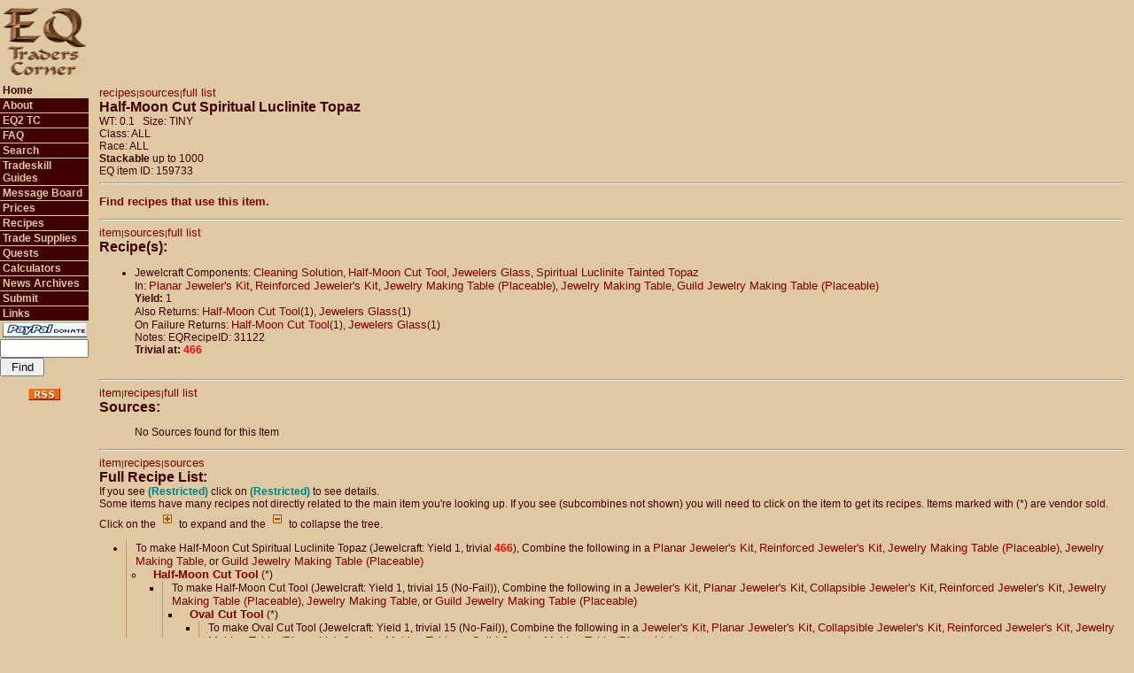

--- FILE ---
content_type: text/html; charset=UTF-8
request_url: https://eqtraders.com/items/show_item.php?item=70342
body_size: 19098
content:
<html>
<head>
    <script async src="//pagead2.googlesyndication.com/pagead/js/adsbygoogle.js"></script>
    <script>
     (adsbygoogle = window.adsbygoogle || []).push({
          google_ad_client: "ca-pub-7675585183488614",
          enable_page_level_ads: true
     });
    </script>
    <!-- Global site tag (gtag.js) - Google Analytics -->
    <script async src="https://www.googletagmanager.com/gtag/js?id=G-FPHMVWGVGZ"></script>
    <script>
    window.dataLayer = window.dataLayer || [];
     function gtag(){dataLayer.push(arguments);}
    gtag('js', new Date());

  gtag('config', 'G-FPHMVWGVGZ');
</script>
<title>
EQTC - Item: Half-Moon Cut Spiritual Luclinite Topaz</title>
<link rel="alternate" type="application/rss+xml" title="EQTraders Headlines RSS Feed" href="https://www.eqtraders.com/rss_feed.php" />
 <meta http-equiv="Content-Type" content="text/html; charset=iso-8859-1" />
<link rel="stylesheet" href="/library/eqtraders.css">
<style type="text/css" media="screen">@import url("/library/notfornn4.css");</style>
</head>
<body bgcolor="#dec9a3" marginwidth="0" marginheight="0" leftmargin="0" topmargin="0">
<table width="100%" border="0" cellspacing="0" cellpadding="0">
  <tr> 
    <td width="100" height="80"> 
      <div align="center"><img src="/images/newEQTCsmall.gif" width="96" height="80" alt="EQ Traders Corner"/></div>
    </td>
    <td colspan="3" height="80" align="right"><script async src="//pagead2.googlesyndication.com/pagead/js/adsbygoogle.js"></script>
<!-- EQ Traders Corner Site -->
<ins class="adsbygoogle"
     style="display:inline-block;width:728px;height:90px"
     data-ad-client="ca-pub-7675585183488614"
     data-ad-slot="8270402938"></ins>
<script>
(adsbygoogle = window.adsbygoogle || []).push({});
</script>&nbsp;&nbsp;</td>
  </tr>
  <tr valign="top"> 
    <td width="100" valign="top"> 
        <div id="button"><ul>
    <li class="selected"><a href="/index.php?menustr=010000000000">Home</a></li>
    <li class="unselected1"><a href="/articles/article_page.php?article=g1&menustr=020000000000">About</a></li>
    <li class="unselected1"><a href="/sitejump.php">EQ2 TC</a></li>
    <li class="unselected1"><a href="/articles/article_page.php?article=g7&amp;menustr=030000000000">FAQ</a></li>
    <li class="unselected1"><a href="/search/search.php?menustr=035000000000">Search</a></li>
    <li class="unselected1"><a href="/articles/article_page.php?article=g12&menustr=040000000000">Tradeskill Guides</a></li>
    <li class="unselected1"><a href="/boardjump.php">Message Board</a></li>
    <li class="unselected1"><a href="/articles/article_page.php?article=g189&amp;menustr=070000000000">Prices</a></li>
    <li class="unselected1"><a href="/articles/article_page.php?article=g28&amp;menustr=080000000000">Recipes</a></li>
    <li class="unselected1"><a href="/articles/article_page.php?article=g84&amp;menustr=110000000000">Trade Supplies</a></li>
    <li class="unselected1"><a href="/articles/article_page.php?article=q23&amp;menustr=120000000000">Quests</a></li>
    <li class="unselected1"><a href="/calculators/main.php?menustr=130000000000">Calculators</a></li>
    <li class="unselected1"><a href="/index.php?archive=true&menustr=140000000000">News Archives</a></li>
    <li class="unselected1"><a href="/articles/article_page.php?article=g94&amp;menustr=150000000000">Submit</a></li>
    <li class="unselected1"><a href="/articles/article_page.php?article=g93&amp;menustr=160000000000">Links</a></li>
    <li class="selected"><a href="http://www.eqtraders.com/articles/article_page.php?article=g218&menustr=010000000000" border="0"><img src="http://www.eqtraders.com/images/paypall.gif" border="0" alt="Paypal Donation" /></a>
<script src="https://liberapay.com/NiamiDenmother/widgets/button.js"></script>
<noscript><a href="https://liberapay.com/NiamiDenmother/donate"><img alt="Donate using Liberapay" src="https://liberapay.com/assets/widgets/donate.svg"></a></noscript>
</li>
    <li class="selected"> 
<form name="menusearch" method="post" action="https://eqtraders.com/search/search.php">
  <!--<input name="data[item]" type="text" id="data[item]" style="width: 100px;" />-->
  <input name="item" type="text" id="item" style="width: 100px;" />
  <input type="submit" name="Submit" value="Find" style="width: 50px;" />
  <input type="hidden" name="menustr" id="menustr" value="035000000000" />
  <input name="min" type="hidden" id="min" value="0" />
  <input type="hidden" name="hits" id="hits" value="0" />
</form>

    </li>
    <li><div align="center"><a href="http://www.eqtraders.com/rss_feed.php"><img src="/images/rss.gif" width="36" height="14" name="RSS feed" alt="RSS feed" /></a></div></li>
  </ul></div>
 
    </td>
    <td> 
      <table width="100%" border="0" cellspacing="0" cellpadding="3">
        <tr>
		  <td width="3"></td>
          <td class="mainbody"><!--<font size="+2">I am currently making some changes
              to ADVANCED SEARCH that could potentially cause errors. These will be temporary and
              I will fix
            any errors as fast as I can. ~Ngreth.<br /><br /></font>-->
      
<script type="text/javascript" src="http://eqtraders.com/library/aqtree.js"></script> 
<a name="item"></a><font size="1"><a href="#recipes">recipes</a>|<a href="#sources">sources</a>|<a href="#full">full list</a></font><br />
<span class="headers">Half-Moon Cut Spiritual Luclinite Topaz</span><br />
WT: 0.1 &nbsp;&nbsp;Size: TINY<br />
Class: ALL<br />
Race: ALL<br />
<strong>Stackable</strong> up to 1000<br />EQ item ID: 159733<br />

<hr />
<p><span class="headers"><a href="http://eqtraders.com/search/reverse_recipe_search.php?item=70342&menustr=010000000000">Find recipes that use this item.</a></span></p>
<hr />
<a name="recipes"></a><font size="1"><a href="#item">item</a>|<a href="#sources">sources</a>|<a href="#full">full list</a></font><br /><span class="headers">Recipe(s):</span><br /><ul><li>Jewelcraft Components: <a href="https://eqtraders.com//items/show_item.php?item=59641">Cleaning Solution</a>, <a href="https://eqtraders.com//items/show_item.php?item=8293">Half-Moon Cut Tool</a>, <a href="https://eqtraders.com//items/show_item.php?item=22334">Jewelers Glass</a>, <a href="https://eqtraders.com//items/show_item.php?item=70470">Spiritual Luclinite Tainted Topaz</a><br />In: <a href="https://eqtraders.com//items/show_item.php?item=5241">Planar Jeweler&#039;s Kit</a>, <a href="https://eqtraders.com//items/show_item.php?item=10816">Reinforced Jeweler&#039;s Kit</a>, <a href="https://eqtraders.com//items/show_item.php?item=34391">Jewelry Making Table (Placeable)</a>, <a href="https://eqtraders.com//items/show_item.php?item=34482">Jewelry Making Table</a>, <a href="https://eqtraders.com//items/show_item.php?item=38420">Guild Jewelry Making Table (Placeable)</a><br /><b>Yield: </b>1<br />Also Returns: <a href="https://eqtraders.com//items/show_item.php?item=8293">Half-Moon Cut Tool</a>(1), <a href="https://eqtraders.com//items/show_item.php?item=22334">Jewelers Glass</a>(1)<br />On Failure Returns: <a href="https://eqtraders.com//items/show_item.php?item=8293">Half-Moon Cut Tool</a>(1), <a href="https://eqtraders.com//items/show_item.php?item=22334">Jewelers Glass</a>(1)<br />Notes: EQRecipeID: 31122<br />
<b>Trivial at:</b> <strong><font color=red>466</font></strong><br />
</li><br />
</ul>

<hr />
<a name="sources"></a><font size="1"><a href="#item">item</a>|<a href="#recipes">recipes</a>|<a href="#full">full list</a></font><br /><span class="headers">Sources:</span><br />
<ul> No Sources found for this Item</ul>

<hr />
<a name="full"></a><font size="1"><a href="#item">item</a>|<a href="#recipes">recipes</a>|<a href="#sources">sources</a></font><br /><span class="headers">Full Recipe List:</span><br />
If you see <font color="teal"><b>(Restricted)</b></font> click on <font color="teal"><b>(Restricted)</b></font> to see details.<br />Some items have many recipes not directly related to the main item you're looking up. If you see (subcombines not shown) you will need to click on the item to get its recipes.  Items marked with (*) are vendor sold.<br /><div id="JS_CSS" style="display: none;">Click on the <img src="/images/plus.gif"> to expand and the <img src="/images/minus.gif"> to collapse the tree.</div> 
<script language="javascript">
   tag = document.getElementById ("JS_CSS");
   tag.style.display = "block";
</script><ul class="aqtree">
  <li class="expand">To make Half-Moon Cut Spiritual Luclinite Topaz (Jewelcraft: Yield 1, trivial <strong><font color=red>466</font></strong>), Combine the following in a <a href="/items/show_item.php?item=5241">Planar Jeweler&#039;s Kit</a>, <a href="/items/show_item.php?item=10816">Reinforced Jeweler&#039;s Kit</a>, <a href="/items/show_item.php?item=34391">Jewelry Making Table (Placeable)</a>, <a href="/items/show_item.php?item=34482">Jewelry Making Table</a>, or <a href="/items/show_item.php?item=38420">Guild Jewelry Making Table (Placeable)</a>
<ul>
<li><b><a href="/items/show_item.php?item=8293">Half-Moon Cut Tool</a></b> (*)<ul><li class="expand">
To make Half-Moon Cut Tool (Jewelcraft: Yield 1, trivial 15 (No-Fail)), Combine the following in a <a href="/items/show_item.php?item=1014">Jeweler&#039;s Kit</a>, <a href="/items/show_item.php?item=5241">Planar Jeweler&#039;s Kit</a>, <a href="/items/show_item.php?item=7337">Collapsible Jeweler&#039;s Kit</a>, <a href="/items/show_item.php?item=10816">Reinforced Jeweler&#039;s Kit</a>, <a href="/items/show_item.php?item=34391">Jewelry Making Table (Placeable)</a>, <a href="/items/show_item.php?item=34482">Jewelry Making Table</a>, or <a href="/items/show_item.php?item=38420">Guild Jewelry Making Table (Placeable)</a>
<ul>
<li><b><a href="/items/show_item.php?item=8291">Oval Cut Tool</a></b> (*)<ul><li class="expand">
To make Oval Cut Tool (Jewelcraft: Yield 1, trivial 15 (No-Fail)), Combine the following in a <a href="/items/show_item.php?item=1014">Jeweler&#039;s Kit</a>, <a href="/items/show_item.php?item=5241">Planar Jeweler&#039;s Kit</a>, <a href="/items/show_item.php?item=7337">Collapsible Jeweler&#039;s Kit</a>, <a href="/items/show_item.php?item=10816">Reinforced Jeweler&#039;s Kit</a>, <a href="/items/show_item.php?item=34391">Jewelry Making Table (Placeable)</a>, <a href="/items/show_item.php?item=34482">Jewelry Making Table</a>, or <a href="/items/show_item.php?item=38420">Guild Jewelry Making Table (Placeable)</a>
<ul>
<li><b><a href="/items/show_item.php?item=8290">Round Cut Tool</a></b> (*)<ul><li class="expand">
To make Round Cut Tool (Jewelcraft: Yield 1, trivial 15 (No-Fail)), Combine the following in a <a href="/items/show_item.php?item=1014">Jeweler&#039;s Kit</a>, <a href="/items/show_item.php?item=5241">Planar Jeweler&#039;s Kit</a>, <a href="/items/show_item.php?item=7337">Collapsible Jeweler&#039;s Kit</a>, <a href="/items/show_item.php?item=10816">Reinforced Jeweler&#039;s Kit</a>, <a href="/items/show_item.php?item=34391">Jewelry Making Table (Placeable)</a>, <a href="/items/show_item.php?item=34482">Jewelry Making Table</a>, or <a href="/items/show_item.php?item=38420">Guild Jewelry Making Table (Placeable)</a>
<ul>
<li><b><a href="/items/show_item.php?item=8287">Square Cut Tool</a></b> (*)<ul><li class="expand">
To make Square Cut Tool (Jewelcraft: Yield 1, trivial 15 (No-Fail)), Combine the following in a <a href="/items/show_item.php?item=1014">Jeweler&#039;s Kit</a>, <a href="/items/show_item.php?item=5241">Planar Jeweler&#039;s Kit</a>, <a href="/items/show_item.php?item=7337">Collapsible Jeweler&#039;s Kit</a>, <a href="/items/show_item.php?item=10816">Reinforced Jeweler&#039;s Kit</a>, <a href="/items/show_item.php?item=34391">Jewelry Making Table (Placeable)</a>, <a href="/items/show_item.php?item=34482">Jewelry Making Table</a>, or <a href="/items/show_item.php?item=38420">Guild Jewelry Making Table (Placeable)</a>
<ul>
<li><b><a href="/items/show_item.php?item=28821">Trio Setting Tool</a></b><ul><li class="expand">
To make Trio Setting Tool (Jewelcraft: Yield 1, trivial 15 (No-Fail)), Combine the following in a <a href="/items/show_item.php?item=1014">Jeweler&#039;s Kit</a>, <a href="/items/show_item.php?item=5241">Planar Jeweler&#039;s Kit</a>, <a href="/items/show_item.php?item=7337">Collapsible Jeweler&#039;s Kit</a>, <a href="/items/show_item.php?item=10816">Reinforced Jeweler&#039;s Kit</a>, <a href="/items/show_item.php?item=34391">Jewelry Making Table (Placeable)</a>, <a href="/items/show_item.php?item=34482">Jewelry Making Table</a>, or <a href="/items/show_item.php?item=38420">Guild Jewelry Making Table (Placeable)</a>
<ul>
<li><b><a href="/items/show_item.php?item=28848">Duo Setting Tool</a></b> (*)<ul><li class="expand">
To make Duo Setting Tool (Jewelcraft: Yield 1, trivial 15 (No-Fail)), Combine the following in a <a href="/items/show_item.php?item=1014">Jeweler&#039;s Kit</a>, <a href="/items/show_item.php?item=5241">Planar Jeweler&#039;s Kit</a>, <a href="/items/show_item.php?item=7337">Collapsible Jeweler&#039;s Kit</a>, <a href="/items/show_item.php?item=10816">Reinforced Jeweler&#039;s Kit</a>, <a href="/items/show_item.php?item=34391">Jewelry Making Table (Placeable)</a>, <a href="/items/show_item.php?item=34482">Jewelry Making Table</a>, or <a href="/items/show_item.php?item=38420">Guild Jewelry Making Table (Placeable)</a>
<ul>
<li><b><a href="/items/show_item.php?item=28823">Solo Setting Tool</a></b> (*) (subcombines not shown)
</li>
</ul>
</li></ul>
</li>
</ul>
</li></ul>
</li>
</ul>
</li></ul>
</li>
</ul>
</li></ul>
</li>
</ul>
</li></ul>
</li>
</ul>
</li></ul>
</li>
<li><b><a href="/items/show_item.php?item=22334">Jewelers Glass</a></b> (*)<ul><li class="expand">
To make Jewelers Glass (Jewelcraft: Yield 1, trivial 20), Combine the following in a <a href="/items/show_item.php?item=1014">Jeweler&#039;s Kit</a>, <a href="/items/show_item.php?item=5241">Planar Jeweler&#039;s Kit</a>, <a href="/items/show_item.php?item=7337">Collapsible Jeweler&#039;s Kit</a>, <a href="/items/show_item.php?item=10816">Reinforced Jeweler&#039;s Kit</a>, <a href="/items/show_item.php?item=34391">Jewelry Making Table (Placeable)</a>, <a href="/items/show_item.php?item=34482">Jewelry Making Table</a>, or <a href="/items/show_item.php?item=38420">Guild Jewelry Making Table (Placeable)</a>
<ul>
<li><b><a href="/items/show_item.php?item=22332">Jewelers Glass Lens</a></b><ul><li class="expand">
To make Jewelers Glass Lens (Jewelcraft: Yield 1, trivial 50), Combine the following in a <a href="/items/show_item.php?item=1014">Jeweler&#039;s Kit</a>, <a href="/items/show_item.php?item=5241">Planar Jeweler&#039;s Kit</a>, <a href="/items/show_item.php?item=7337">Collapsible Jeweler&#039;s Kit</a>, <a href="/items/show_item.php?item=10816">Reinforced Jeweler&#039;s Kit</a>, <a href="/items/show_item.php?item=34391">Jewelry Making Table (Placeable)</a>, <a href="/items/show_item.php?item=34482">Jewelry Making Table</a>, or <a href="/items/show_item.php?item=38420">Guild Jewelry Making Table (Placeable)</a>
<ul>
<li><b><a href="/items/show_item.php?item=22329">Glass Disk</a></b><ul><li class="expand">
To make Glass Disk (Jewelcraft: Yield 1, trivial 30), Combine the following in a <a href="/items/show_item.php?item=1014">Jeweler&#039;s Kit</a>, <a href="/items/show_item.php?item=5241">Planar Jeweler&#039;s Kit</a>, <a href="/items/show_item.php?item=7337">Collapsible Jeweler&#039;s Kit</a>, <a href="/items/show_item.php?item=10816">Reinforced Jeweler&#039;s Kit</a>, <a href="/items/show_item.php?item=34391">Jewelry Making Table (Placeable)</a>, <a href="/items/show_item.php?item=34482">Jewelry Making Table</a>, or <a href="/items/show_item.php?item=38420">Guild Jewelry Making Table (Placeable)</a>
<ul>
<li><b><a href="/items/show_item.php?item=11831">Gnomish Heat Source</a></b> (*)
</li>
<li><b><a href="/items/show_item.php?item=22330">Fine Sand</a></b> (*)
</li>
</ul>
</li></ul>
</li>
<li><b><a href="/items/show_item.php?item=22331">Grinding Powder</a></b> (3) (*)
</li>
</ul>
</li></ul>
</li>
<li><b><a href="/items/show_item.php?item=22333">Jewelers Glass Cup</a></b><ul><li class="expand">
To make Jewelers Glass Cup (Jewelcraft: Yield 1, trivial 30), Combine the following in a <a href="/items/show_item.php?item=1014">Jeweler&#039;s Kit</a>, <a href="/items/show_item.php?item=5241">Planar Jeweler&#039;s Kit</a>, <a href="/items/show_item.php?item=7337">Collapsible Jeweler&#039;s Kit</a>, <a href="/items/show_item.php?item=10816">Reinforced Jeweler&#039;s Kit</a>, <a href="/items/show_item.php?item=34391">Jewelry Making Table (Placeable)</a>, <a href="/items/show_item.php?item=34482">Jewelry Making Table</a>, or <a href="/items/show_item.php?item=38420">Guild Jewelry Making Table (Placeable)</a>
<ul>
<li><b><a href="/items/show_item.php?item=1085">Silver Bar</a></b> (*)
</li>
<li><b><a href="/items/show_item.php?item=11831">Gnomish Heat Source</a></b> (*)
</li>
</ul>
</li></ul>
</li>
</ul>
</li></ul>
</li>
<li><b><a href="/items/show_item.php?item=59641">Cleaning Solution</a></b> (*)
</li>
<li><b><a href="/items/show_item.php?item=70470">Spiritual Luclinite Tainted Topaz</a></b>
</li>
</ul>
</li>
</ul><hr />  <a href="http://eqtraders.com/items/show_item.php?item=70342&printer=tree" class="header">Printer Friendly version</a><br /> <hr /><div align="center"><script async src="//pagead2.googlesyndication.com/pagead/js/adsbygoogle.js"></script>
<!-- EQ Traders Corner Site Bottom -->
<ins class="adsbygoogle"
     style="display:inline-block;width:728px;height:90px"
     data-ad-client="ca-pub-7675585183488614"
     data-ad-slot="3700602539"></ins>
<script>
(adsbygoogle = window.adsbygoogle || []).push({});
</script></div>
<br />
<span class="copywrite">&copy; 2003-24 Niami Denmother.  <br />The fine print. This is a research and information site. All of the information on this site has been gathered and submitted by the players and Niami Denmother. While we try our best to keep the information here as accurate and up to date as possible, rely upon it at your own risk. By submitting information and graphics to this site, you are granting us permission to use the materials in any way that we deem appropriate. EverQuest is a registered trademark of Darkpaw Games LLC. Except as is disclosed on the "about" page, this site has no official connection with EverQuest or Darkpaw Games LLC. All information, articles and graphics on this site are the copyright of EQ Traders Corner, its owners and/or Darkpaw Games LLC and may not be copied or reprinted without the express written approval of the copyright holder. This site is not meant to represent official EverQuest (Darkpaw Games) policy, and we are not responsible for errors and/or omissions that occur due to changes in EverQuest trade skills or information that we received from the community that is in error.</span><br /> Hosted By: <a href="http://www.racknine.com/ref.php?ref=eqtraders"><img src="http://eqtraders.com/images/WLOGO.GIF" border="0" align="texttop" alt="racknine" /></a>
</td><td width="3">
</td></tr></table>
</tr></table>
</body>
</html>

--- FILE ---
content_type: text/html; charset=utf-8
request_url: https://www.google.com/recaptcha/api2/aframe
body_size: 268
content:
<!DOCTYPE HTML><html><head><meta http-equiv="content-type" content="text/html; charset=UTF-8"></head><body><script nonce="pBlhP_CIZNs366RVQldNBA">/** Anti-fraud and anti-abuse applications only. See google.com/recaptcha */ try{var clients={'sodar':'https://pagead2.googlesyndication.com/pagead/sodar?'};window.addEventListener("message",function(a){try{if(a.source===window.parent){var b=JSON.parse(a.data);var c=clients[b['id']];if(c){var d=document.createElement('img');d.src=c+b['params']+'&rc='+(localStorage.getItem("rc::a")?sessionStorage.getItem("rc::b"):"");window.document.body.appendChild(d);sessionStorage.setItem("rc::e",parseInt(sessionStorage.getItem("rc::e")||0)+1);localStorage.setItem("rc::h",'1768946477566');}}}catch(b){}});window.parent.postMessage("_grecaptcha_ready", "*");}catch(b){}</script></body></html>